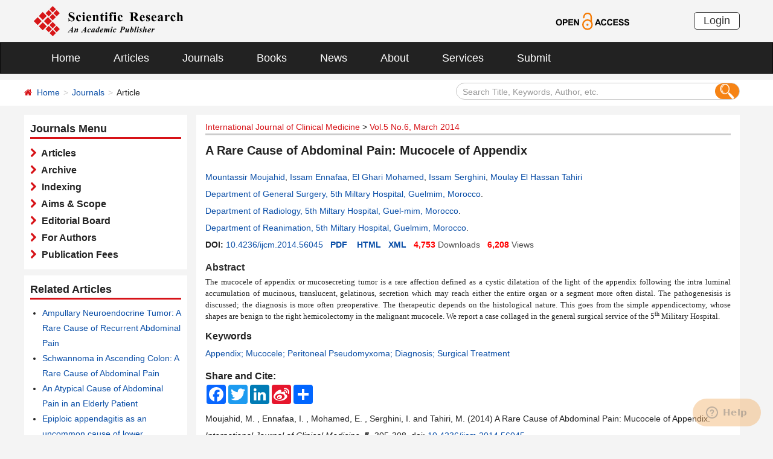

--- FILE ---
content_type: text/html; charset=utf-8
request_url: https://scirp.org/journal/paperinformation?paperid=44287
body_size: 34739
content:
<!DOCTYPE html PUBLIC "-//W3C//DTD XHTML 1.0 Transitional//EN" "http://www.w3.org/TR/xhtml1/DTD/xhtml1-transitional.dtd">
<html xmlns="http://www.w3.org/1999/xhtml">
<head><title>
	A Rare Cause of Abdominal Pain: Mucocele of Appendix
</title><meta charset="utf-8" /><meta http-equiv="X-UA-Compatible" content="IE=edge" /><meta name="viewport" content="width=device-width, initial-scale=1.0, maximum-scale=1.0, user-scalable=no" /><meta http-equiv="Content-Type" content="text/html; charset=utf-8" /><meta name="format-detection" content="telephone=no" /><meta name="robots" content="all" /><meta name="MSSmartTagsPreventParsing" content="True" /><meta http-equiv="MSThemeCompatible" content="Yes" /><link href="/favicon.ico" rel="shortcut icon" /><link href="/css/bootstrap.min.css" rel="stylesheet" /><link href="/css/font-awesome.min.css" rel="stylesheet" /><link href="/css/styletwo.css" rel="stylesheet" />
    <script src="/js/jquery.js" type="text/javascript" ></script>
    <script src="/js/modernizr.js" type="text/javascript"></script>   


    <link href="https://fonts.googleapis.com/css?family=Open+Sans" rel="stylesheet" /><link href="https://fonts.googleapis.com/css?family=Poppins:300,500,600,700,800" rel="stylesheet" />
    <link rel="alternate" type="application/pdf" title="PDF Full-Text" href="https://www.scirp.org/pdf/IJCM_2014032810040944.pdf" />

    
    <link rel="alternate" type="text/html" title="HTML Full-Text" href="https://www.scirp.org/journal/paperinformation?paperid=44287" />
    
    <link rel="alternate" type="text/xml" title="XML Full-Text" href="https://www.scirp.org/xml/44287.xml" />
    
    <link rel="canonical" href="https://www.scirp.org/journal/paperinformation?paperid=44287" />

  

<meta property="og:site_name" content="SCIRP" />
<meta property="og:type" content="article" />
<meta property="og:url" content="https://www.scirp.org/journal/paperinformation?paperid=44287" />
<meta property="og:title" content="A Rare Cause of Abdominal Pain Mucocele of Appendix" />

<meta property="og:image" content="https://file.scirp.org/image/ijcm2016070510165294.png" />
<meta property="og:image:secure_url" content="https://file.scirp.org/image/ijcm2016070510165294.png" />





 <script type="text/javascript">

     var ajaxj = {
         tryList: function () {
             var xhrj = null;
             for (var i = 0; i < arguments.length; i++) {
                 var lambda = arguments[i];
                 try { xhrj = lambda(); break; } catch (e) { }
             }
             return xhrj;
         },
         init: function () {
             return this.tryList(
         function () { return new ActiveXObject('MSXML2.XMLHttp.6.0'); },
         function () { return new ActiveXObject('MSXML2.XMLHttp.3.0'); },
         function () { return new XMLHttpRequest(); },
         function () { return new ActiveXObject('MSXML2.XMLHttp.5.0'); },
         function () { return new ActiveXObject('MSXML2.XMLHttp.4.0'); },
         function () { return new ActiveXObject('Msxml2.XMLHTTP'); },
         function () { return new ActiveXObject('MSXML.XMLHttp'); },
         function () { return new ActiveXObject('Microsoft.XMLHTTP'); }
         ) || null;
         },
         post: function (sUrl, sArgs, bAsync, fCallBack, errmsg) {
             var xhrj = this.init();
             xhrj.onreadystatechange = function () {
                 if (xhrj.readyState == 4) {

                     if (xhrj.responseText) {
                         if (fCallBack.constructor == Function) { fCallBack(xhrj); }
                     } else {

                     }
                 }
             };
             xhrj.open('POST', encodeURI(sUrl), bAsync);

             xhrj.setRequestHeader('Content-Type', 'application/x-www-form-urlencoded');
             xhrj.send(sArgs);
         },
         get: function (sUrl, bAsync, fCallBack, errmsg) {
             var xhrj = this.init();
             xhrj.onreadystatechange = function () {
                 if (xhrj.readyState == 4) {
                     if (xhrj.responseText) {
                         if (fCallBack.constructor == Function) { fCallBack(xhrj); }
                     } else {

                     }
                 }
             };
             xhrj.open('GET', encodeURI(sUrl), bAsync);
             xhrj.send('Null');
         }
     }

     function RndNum(n) {
         var rnd = "";
         for (var i = 0; i < n; i++)
             rnd += Math.floor(Math.random() * 10);
         return rnd;
     }

     function SetNum(item) {
         //var url = "/journal/senddownloadnum";
         var url = "../journal/senddownloadnum";
         var args = "paperid=" + item;
         url = url + "?" + args + "&rand=" + RndNum(4);
         window.setTimeout("show('" + url + "')", 3000);
     }


     function show(url) {
         var callback = function (xhrj) { }
         ajaxj.get(url, true, callback, "try");
     }


 </script>

        <script type="text/javascript">
            var ajax2 = {//xmlhttp request
                tryList: function () {
                    var xhr2 = null;
                    for (var i = 0; i < arguments.length; i++) {
                        var lambda = arguments[i];
                        try { xhr2 = lambda(); break; } catch (e) { }
                    }
                    return xhr2;
                },
                init: function () {
                    return this.tryList(
                        function () { return new ActiveXObject('MSXML2.XMLHttp.6.0'); },
                        function () { return new ActiveXObject('MSXML2.XMLHttp.3.0'); },
                        function () { return new XMLHttpRequest(); },
                        function () { return new ActiveXObject('MSXML2.XMLHttp.5.0'); },
                        function () { return new ActiveXObject('MSXML2.XMLHttp.4.0'); },
                        function () { return new ActiveXObject('Msxml2.XMLHTTP'); },
                        function () { return new ActiveXObject('MSXML.XMLHttp'); },
                        function () { return new ActiveXObject('Microsoft.XMLHTTP'); }
                        ) || null;
                },
                post: function (sUrl, sArgs, bAsync, fCallBack, errmsg) {
                    var xhr2 = this.init();
                    xhr2.onreadystatechange = function () {
                        if (xhr2.readyState == 4) {
                            if (xhr2.responseText) {
                                if (fCallBack.constructor == Function) { fCallBack(xhr2); }
                            } else {
                                //alert(errmsg);
                            }
                        }
                    };
                    xhr2.open('POST', encodeURI(sUrl), bAsync);
                    xhr2.setRequestHeader('Content-Length', sArgs.length);
                    xhr2.setRequestHeader('Content-Type', 'application/x-www-form-urlencoded');
                    xhr2.send(sArgs);
                },
                get: function (sUrl, bAsync, fCallBack, errmsg) {
                    var xhr2 = this.init();
                    xhr2.onreadystatechange = function () {
                        if (xhr2.readyState == 4) {
                            if (xhr2.responseText) {
                                if (fCallBack.constructor == Function) { fCallBack(xhr2); }
                            } else {
                                alert(errmsg);
                            }
                        }
                    };
                    xhr2.open('GET', encodeURI(sUrl), bAsync);
                    xhr2.send('Null');
                }
            }




            function SetSearchLink(item) {

                var url = "../journal/recordsearchinformation";
                var skid = $(":hidden[id$=HiddenField_SKID]").val();
                var args = "skid=" + skid;
                url = url + "?" + args + "&urllink=" + item;
                window.setTimeout("showSearchUrl('" + url + "')", 300);
            }

            function showSearchUrl(url) {
                var callback2 = function (xhr2) { }

                ajax2.get(url, true, callback2, "try");
            }

        </script>


     


     <script type="application/ld+json">{"@context":"https://schema.org","@type":"ScholarlyArticle","@id":"https://www.scirp.org/journal/paperinformation?paperid=44287","name":"A Rare Cause of Abdominal Pain Mucocele of Appendix","headline":"A Rare Cause of Abdominal Pain Mucocele of Appendix","url":"https://www.scirp.org/journal/paperinformation?paperid=44287","mainEntityOfPage":"https://www.scirp.org/journal/paperinformation?paperid=44287","image":"https://file.scirp.org/image/ijcm2016070510165294.png","thumbnailUrl":"https://file.scirp.org/image/ijcm2016070510165294.png","description":"The mucocele of appendix or mucosecreting tumor is a rare affectiondefined as a cystic dilatation of the light of the appendix following the intraluminal accumulation of mucinous, translucent, gelatinous, secretion which mayreach either the entire organ or a segment more often distal. The pathogenesisis is discussed; the diagnosis is more often preoperative. The therapeuticdepends on the histological nature. This goes from the simple appendicectomy,whose shapes are benign to the right hemicolectomy in the malignant mucocele. We report a case collaged in the general surgical service of the 5th Military Hospital. ","abstract":"The mucocele of appendix or mucosecreting tumor is a rare affectiondefined as a cystic dilatation of the light of the appendix following the intraluminal accumulation of mucinous, translucent, gelatinous, secretion which mayreach either the entire organ or a segment more often distal. The pathogenesisis is discussed; the diagnosis is more often preoperative. The therapeuticdepends on the histological nature. This goes from the simple appendicectomy,whose shapes are benign to the right hemicolectomy in the malignant mucocele. We report a case collaged in the general surgical service of the 5th Military Hospital. ","inLanguage":"en","isAccessibleForFree":true,"datePublished":"2014-03-28T00:00:00+00:00","copyrightYear":2014,"copyrightNotice":"(c) 2006-2025 by author(s) and Scientific Research Publishing Inc.","license":"https://creativecommons.org/licenses/by/4.0/","keywords":["Appendix; Mucocele; Peritoneal Pseudomyxoma; Diagnosis; Surgical Treatment"],"identifier":[{"@type":"PropertyValue","propertyID":"DOI","value":"10.4236/ijcm.2014.56045"},"http://dx.doi.org/10.4236/ijcm.2014.56045"],"sameAs":["http://dx.doi.org/10.4236/ijcm.2014.56045","https://file.scirp.org/pdf/ijcm_2014032810040944.pdf","https://file.scirp.org/xml/44287.xml"],"author":[{"@type":"Person","name":"Mountassir  Moujahid","affiliation":[{"@type":"Organization","name":"Department of General Surgery, 5th Miltary Hospital, Guelmim, Morocco"}]},{"@type":"Person","name":"Issam  Ennafaa","affiliation":[{"@type":"Organization","name":"Department of Radiology, 5th Miltary Hospital, Guel-mim, Morocco"}]},{"@type":"Person","name":"El Ghari  Mohamed","affiliation":[{"@type":"Organization","name":"Department of Radiology, 5th Miltary Hospital, Guel-mim, Morocco"}]},{"@type":"Person","name":"Issam  Serghini","affiliation":[{"@type":"Organization","name":"Department of Reanimation, 5th Miltary Hospital, Guelmim, Morocco"}]},{"@type":"Person","name":"Moulay El Hassan  Tahiri","affiliation":[{"@type":"Organization","name":"Department of General Surgery, 5th Miltary Hospital, Guelmim, Morocco"}]}],"publisher":{"@type":"Organization","name":"Scientific Research Publishing","alternateName":"SCIRP"},"provider":{"@type":"Organization","name":"Scientific Research Publishing","alternateName":"SCIRP"},"isPartOf":{"@type":"PublicationIssue","issueNumber":"6","isPartOf":{"@type":"PublicationVolume","volumeNumber":"5","isPartOf":{"@type":"Periodical","name":"International Journal of Clinical Medicine","issn":["2158-284X","2158-2882"]}}},"pageStart":"305","pageEnd":"308","pagination":"305-308","encoding":[{"@type":"MediaObject","encodingFormat":"application/pdf","contentUrl":"https://file.scirp.org/pdf/ijcm_2014032810040944.pdf"},{"@type":"MediaObject","encodingFormat":"application/xml","contentUrl":"https://file.scirp.org/xml/44287.xml"}],"citation":"Moujahid, M. , Ennafaa, I. , Mohamed, E. , Serghini, I.  and Tahiri, M.   (2014) A Rare Cause of Abdominal Pain Mucocele of Appendix. International Journal of Clinical Medicine, 5, 305-308. doi 10.4236/ijcm.2014.56045."}</script><script type="application/ld+json">{"@context":"https://schema.org","@type":"BreadcrumbList","itemListElement":[{"@type":"ListItem","position":1,"name":"Home","item":"https://www.scirp.org"},{"@type":"ListItem","position":2,"name":"International Journal of Clinical Medicine","item":"https://www.scirp.org/journal/journalarticles?journalid=202"},{"@type":"ListItem","position":3,"name":"Vol.5 No.6, March 2014","item":"https://www.scirp.org/journal/home?issueid=4600"},{"@type":"ListItem","position":4,"name":"A Rare Cause of Abdominal Pain Mucocele of Appendix","item":"https://www.scirp.org/journal/paperinformation?paperid=44287"}]}</script>
<meta name="title" content="A Rare Cause of Abdominal Pain: Mucocele of Appendix" />
<meta name="keywords" content="Appendix,Mucocele,Peritoneal Pseudomyxoma,Diagnosis,Surgical Treatment" />
<meta name="description" content="Discover the rare mucocele of appendix, a cystic dilatation caused by mucinous accumulation. Explore pathogenesis, diagnosis, and treatment options in this intriguing case study from the 5th Military Hospital." />
<meta name="citation_journal_title" content="International Journal of Clinical Medicine" />
<meta name="citation_publisher" content="Scientific Research Publishing" />
<meta name="citation_authors" content="Mountassir Moujahid;Issam Ennafaa;El Ghari Mohamed;Issam Serghini;Moulay El Hassan Tahiri" />
<meta name="citation_author" content="Mountassir Moujahid" />
<meta name="citation_author" content="Issam Ennafaa" />
<meta name="citation_author" content="El Ghari Mohamed" />
<meta name="citation_author" content="Issam Serghini" />
<meta name="citation_author" content="Moulay El Hassan Tahiri" />
<meta name="citation_title" content="A Rare Cause of Abdominal Pain: Mucocele of Appendix" />
<meta name="citation_volume" content="5" />
<meta name="citation_date" content="2014-03-28" />
<meta name="citation_year" content="2014" />
<meta name="citation_doi" content="10.4236/ijcm.2014.56045" />
<meta name="citation_issnPrint" content="2158-284X" />
<meta name="citation_issnOnline" content="2158-2882" />
<meta name="citation_abstract" content="The mucocele of appendix or mucosecreting tumor is a rare affection
defined as a cystic dilatation of the light of the appendix following the intra
luminal accumulation of mucinous, translucent, gelatinous, secretion which may
reach either the entire organ or a segment more often distal. The pathogenesisis is discussed; the diagnosis is more often preoperative. The therapeutic
depends on the histological nature. This goes from the simple appendicectomy,
whose shapes are benign to the right hemicolectomy in the malignant mucocele. We report a case collaged in the general surgical service of the 5th Military Hospital." />
<meta name="citation_publication_date" content="2014/03/28" />
<meta name="citation_pdf_url" content="https://www.scirp.org/pdf/IJCM_2014032810040944.pdf" />
<meta name="fulltext_pdf" content="https://www.scirp.org/pdf/IJCM_2014032810040944.pdf" />
<meta name="citation_abstract_html_url" content="https://www.scirp.org/journal/paperabs?paperid=44287" />
<meta name="citation_fulltext_html_url" content="https://www.scirp.org/journal/paperinformation?paperid=44287" />
<meta name="fulltext_html" content="https://www.scirp.org/journal/paperinformation?paperid=44287" />
<meta name="citation_xml_url" content="https://www.scirp.org/xml/44287.xml" />
<meta name="fulltext_xml" content="https://www.scirp.org/xml/44287.xml" />
<meta name="citation_issue" content="6" />
<meta name="citation_online_date" content="2014/03/28" />
<meta name="citation_firstpage" content="305" />
<meta name="citation_lastpage" content="308" />

<meta name="dc.title" content="A Rare Cause of Abdominal Pain: Mucocele of Appendix" />

<meta name="dc.creator" content="Mountassir Moujahid" />
<meta name="dc.creator" content="Issam Ennafaa" />
<meta name="dc.creator" content="El Ghari Mohamed" />
<meta name="dc.creator" content="Issam Serghini" />
<meta name="dc.creator" content="Moulay El Hassan Tahiri" /><meta name="dcterms.issued" content="2014-03-28" />
<meta name="dc.description" content="The mucocele of appendix or mucosecreting tumor is a rare affection
defined as a cystic dilatation of the light of the appendix following the intra
luminal accumulation of mucinous, translucent, gelatinous, secretion which may
reach either the entire organ or a segment more often distal. The pathogenesisis is discussed; the diagnosis is more often preoperative. The therapeutic
depends on the histological nature. This goes from the simple appendicectomy,
whose shapes are benign to the right hemicolectomy in the malignant mucocele. We report a case collaged in the general surgical service of the 5th Military Hospital." />
<meta name="dc.source" content="International Journal of Clinical Medicine" />
<meta name="dc.format" content="text/html" />
<meta name="dc.publisher" content="Scientific Research Publishing" />
<meta name="dc.date" content="2014-03-28" />
<meta name="dc.type" content="Article" />
<meta name="dc.identifier" content="doi:10.4236/ijcm.2014.56045" />
<meta name="dc.language" content="en" />
<meta name="dc.issued" content="2014-03-28" />
<meta name="prism.issnPrint" content="2158-284X" />
<meta name="prism.issnOnline" content="2158-2882" />
<meta name="prism.publicationName" content="International Journal of Clinical Medicine" />
<meta name="prism.publicationDate" content="2014-03-28" />
<meta name="prism.volume" content="5" />
<meta name="prism.number" content="6" />
<meta name="prism.section" content="Article" />
<meta name="prism.startingPage" content="305" />
<meta name="prism.doi" content="10.4236/ijcm.2014.56045" />
<meta name="Author" content="Scientific Research Publishing" />
<meta name="dc.rights" scheme="DCTERMS.URI" content="http://creativecommons.org/licenses/by/4.0/" />
<meta name="dc.rights" content="(c) 2015 by author(s) and Scientific Research Publishing Inc." /></head>
<body>
    <form method="post" action="./paperinformation?paperid=44287" id="form1">
<div class="aspNetHidden">
<input type="hidden" name="__EVENTTARGET" id="__EVENTTARGET" value="" />
<input type="hidden" name="__EVENTARGUMENT" id="__EVENTARGUMENT" value="" />
<input type="hidden" name="__VIEWSTATE" id="__VIEWSTATE" value="/[base64]/[base64]/[base64]/[base64]" />
</div>

<script type="text/javascript">
//<![CDATA[
var theForm = document.forms['form1'];
if (!theForm) {
    theForm = document.form1;
}
function __doPostBack(eventTarget, eventArgument) {
    if (!theForm.onsubmit || (theForm.onsubmit() != false)) {
        theForm.__EVENTTARGET.value = eventTarget;
        theForm.__EVENTARGUMENT.value = eventArgument;
        theForm.submit();
    }
}
//]]>
</script>


<script src="/WebResource.axd?d=cNtfQDfM0DZOCIibdTSEM9gyGapsrg8PQ8UinZIB5bCXFkQlxAN5QqW1Jy3i3_zH-gjnmVao-mvlev7E5Hpi-uddpNqjX2RLZfQA5mBcxxU1&amp;t=638628495619783110" type="text/javascript"></script>


<script src="/ScriptResource.axd?d=MvK33Yu698AdoZgOUZalh27nqIxczGs-D0qbKtxi7UozHbF63YPVnZYbTMZ351Xu2SnTJd_h5O6EpKMHn79QjTXDBz6bwnFQPBGnQQc6-gnBoZlsSOmhhmNRruYMMhqXQixFdz3brAe7zUfpmL4LERmEHgdsJ0IfIL0oAcOq81ZKp0sIaJaiZxgem-BwU_QR0&amp;t=2a9d95e3" type="text/javascript"></script>
<script src="/ScriptResource.axd?d=1QZAp02FSdkZwpoceRPFMkVqP_xO_pNSXTkcDWvkD4XKlcOECsY8GjnTEXKIc8M5rDxDia84Y0PL-8_Gt7NqItRUImhDg3eEsqvPgM--Hx2pCXOWXDi2z3bkK7DURw6Dsig_kpCVqGgtQDnCsNBNGp-qfyM2Y_LZBtMhvgGEte-F8pdrRlMxZOJwL0arZlZF0&amp;t=2a9d95e3" type="text/javascript"></script>
<div class="aspNetHidden">

	<input type="hidden" name="__VIEWSTATEGENERATOR" id="__VIEWSTATEGENERATOR" value="D21FCB0F" />
	<input type="hidden" name="__EVENTVALIDATION" id="__EVENTVALIDATION" value="/wEdAIcCAA2/twt6qnOXRz3WRuw8d8xO15cYiUM4G9ciXBy5rRbTxQn0wurVpykN++S3qsY9gqm4NhJKbhUsb9qOzDz5+BaQ51Lu9YTI5y+UD8ReCXYCCq5883RYOyuQBDQdgBKJQ9NYSepAvxIHsUIEBszIF9kVAw+OtKpSo2nY0L5TS7pjZcI4a2ubz4FZUJ/qeIscQNjFFetjMQu+gPAKi1cuu0dXATu8ZTMsEIKUEeEK3+aBofovXqmNNgBwrJCAFSq2Co/mvvaNFGqy28nyI+vv6yf3gTw51pjuwP3t6rjAvP5x1lbHcKM5M/ROzquUHr9lNeWWklFj9cK1TFZpQdUnWziPR3qwNn0ScFNmZAws/jpBm80jcsuZv9XDBeU2KB136TAPmetewitSt9wGNYTIY9UJhFPM+0hDu7cwMKVpp+mmnD8+pMa1yHYRYzLQxH5n1Q/qqDptM9kfJbC1I4q9xL93cbaAMQ4tG4BJWGCzAW7JtavmgUo6NQi+rGypjSvAr7UdyZ0T3W0KOIAOLGWl3q9OCMVGt2q0sAsUbhAyGBW25cEaZ3mBMt688EnKicbnszrhDozqbU1/QGLzPYypgMqSPJHcssgeAjTd6RRnTpOJrv1hMTY1kOV9NaynQ23iTeE863h0ky5IfneAfBIoYRfNU6aoCk5w/33f8jVhmzvczHYynQKJcy3rMSThtm0dreGnveKWSaFDrwhD0S4e7uYfh0dUV6fIys918q88BquVYg9Bcm/qoRhRzX2unccytJ9artnfYcwBidWXRMxYFTm7IVctqLj97pmrudkyRcCoaqIaqKx8iWbe4eeI20e6F5HvZEfgAXvfekccwpsdS/+NiN5WvQJGIrlJoeJhPUZOQ3WPyoi5RPtvbL47YZiDzXSoGZQPXb8KYwElbXgqP5LMtLjGjhPmpc1O9nmda5b0egt0RgPSZrK/6IrdoeR1mMbDdZxVwaiW4F8M9ImIeyQlGKTlvo2wC4UZi7/VKbF9hCPnd1tNmKkoTQ3LdyPeEqvXp1zBbblUT1hghdaDdU5TPGkAvgeOS3x3xQp2c+ipUbj+hrxKiPFQ3YvrE5zO9SZ+d1a5Smt1Ll3EbgnAHvhkMcnx3w/8Gfnq4L6fobMePFU/V4ofDwOL49WjbUJSwrF3s2pSY144BJf3AGu2q4w5ACHuqyQ3/SjxjzMKCi1iAVTPZy6kb05+MbNrgh7GYgDmfGOSALimXgK53jHmCvPqS0bxEQg5BlEbgsrl27EefYfwAHWirzzNgU+EkijY9FLPzUFPfjCPYQzYDGaMMvcQjsATXXZ4ineSYl9YhEyLklkrtoGpU9wmeDKUUBqiH78/NF/H7shshRdsBz/x3HRz+MdDgUgsXT5Od41ELQEOoPGpHHSuyq+HXqA3lMp3/ZdWOpW3+iQvDaEmzAPr3PDvEKqwdrUtr7/IEokqCISf+9BjpqHdhz2LpoBJqZ/L4CwM+XHGVAO25FVKDm8lWVf2ZtVIeDs8Oe1+kQz7SvWrmwaJKNaeYHIzCFr5uE/k+NaYygsnDe9GiuRODMBXOqm0acyM3mlFCL+aoloN3Wb11f/TPSMKDFAHWFB+VDAOQCQwnzVJCdavp+bCLMVAgejatMgKKqBcBYzo/GW0I1D+f6vwxlCQx7WmQxMc6utrS8H3tfD7IFrA7iC21d9gRV9O4w0k3XNghztsYun4TkRoOS9JQYEZeLNM6egXP2IARJ4gtnp3slkg0NosOTYVSrtxyQLmZ7q+9Fe4sMw3BsECNiA0f/tvmQwHyA/jDPPtFzWlJWiIF/[base64]/DLu8VR5pon04YTYR11bk3I1oDnNPoWu7fhcwT/cPJGrCWOOMmZ6Tm8mAztWXQXG/vSN0RMxKXhLyYs1KIKMdri8vHEat8qepZpjL8k7datcBiSq90Tdr66dW8/SAtV+fDm7Qf+VbSqy8IsGE2eCXMwEoZuPQJGX8GR0E2S8o2N6kuI2z4tPaRjV8Prhktx7uLQ12m62u1JiK1Uyep7dgUviFdqAERrn/HddPmxRhOEcW/F+Tlq/aPDT/zZEpggJMSFQvgI+xHSCbJiw5380yGw7CVLR/yuyj3oi2xY4Q1K5wMesDtv/aH0pMCYO+MuykyA1f54LNzKL6mPg8Fc53CfXe+Yi8gos0rq9s/wKFsUJ4LslSW01ZbbL12Gnu9vxgqL6bxKC1pZn+EoOmLuAQbuUWK7gpOTezHs8SL9UEPLYw3YaBl6gG1q0RRQ1sdxSuKBwwrySR45p+MtRtUAbDQ71pCLM7l1uhNSlM+nbaEsD49MANErKJ4PQ11obWLkvY7R+ErTNWU/uramL8bQCZ3QENDRTVdefexP8ui7XtSd2T9bcM7waQf39GMVmkwx2e9ruzZUlaAko51njVggX6abXnJdu0iTtJ4zfXvIx4A8JjwtjZSIBpquOpPe47lA9pUoyAf/[base64]/3sEv3oG5lsdOFdcPceePk/BpH0Dm8Ysz8EGULz3mZuiiwb65ry2KdQmhwEMadeWUwE7O6JH+0uXj6NoFCOlKc0T1IDHrQAp1zn2vzErq3+ei5Mw72UpUaayV3xXKY5zUZXu2YUfp84qYgIurenycUQeLGKhLsWYpGdLEv6Z++osnvMTNKvrRSTUeQBBB/63H/MMlydSPZ/hzfUtEOtDR9M+qnRZCnIMRpm0PMaMSJPE+XLGMrhxyfE96r+JgANZIMFpnFAUHGxecq+GEMcJs7TJHAhDLemgL3wvH+raCRdGM8mF+qj9ZegTb7KEkxKDSZh4V0PR460uFEhOsgmMs8JnjtdjDuFNcXoqRkfnvEy6UOgql52oqwT2BrM/oJSckzg7nRi8yJ2nyrWpIY5W5tkzTBXyW/vRNzjh37KvtjiW07emVybn8W23TstaXnClfruyUxQ2nRjDjUk7ngbwwB8qZHrMo1uMrsF+erZXbe+uEf++zltk4w8G9HHCaSzeIGbjyXRRjw6PM6UTaQhDnqTiXH1KPSPMxvasFc07k2I8QxQ4NhBc8M9YXqevRacWCcXnTrvegfw58OYwT43a9j7Ey/31YBuK0a4oXmzo1x1H6ooJQ15H/OZr0H8sFkcyLAgGJ7AKh3cwcCbksYaH5gymepAHCFOfTS/tiYv2ZTXxCkII3p1yJDkF3Mm8hYBZOh/n7IL15BeoLltJiv/esn7u/p9g6RgK8wJ/FIO88gH6XpMy7Vk+lLIF2UTYiGvIJInesadLKafw+cubtqHgwYUp15enWt9PfpG6Kry9BGUe0Xm7nQbn8iDRDkjZKV7Lfiwsx3KGV3GQZGoC68Rs+S69zpq3GmayM5auV+GXhRDTpvdm2zKS0FQ+CDKGURHVSmySKGg1fwiauc/cBFQwf3Au/Rb63j5BROG7pdWhRT8sotJDiqoP4caPziWl0lvvViBvr67Cbz4K7pvWcsmh5Js3pWs3jfshzy8ctczVfY8mU6KILGX+kWd5xUaZ18ZjJVZx9DlYFvtjKIban3tiin1/1ZxdI8qd+1Iw+vjSM+c65/ehUvlTCTRlkdjufONi5sOutAGWmJd/BFqo0tdUh23KKzcH5WASxjkgYWAoHyMlSxlE2z2H8xIDUKkx58QNRj7B6gazrQljBJAf7s3eKItV1gsnqSkhu5TaccRc3Q41/fDnOhc21bJiyBFJXVJCW0YWa76ZX2WBC9BxCK69IQNuWG2zKj4LGnWjbNi9Dy+jSSFL2gWY/uFiQ84PqlwsRnSjZVGxruAx7uY2PY4IEPzPmy2MO9EmEHrKvHqLn8NIFcvlSVyzm//MuEdMBGB+8kVjnPL0zi680hgluOBiZWMg251hLr8TIr/mqO9efgkz0wiqAQbCHH0ueA8I2pUal/7XYqLOnP0eJfEQcfmxLNiPzoRT3BstelHXAaG4AOjA16g4jfKh1BOXnQcvN+jaXwpW37RX538nwiKDaPy6C3qcw9N0Hsxe5h3pFtO8HJFOvu0PWHSG0lVYWK1VjcuFfUizbfawzT9pS9Ksz9/7vuxQlV6VbHqUUR6ALrsGQqiBMvaY/B/NIae6mNz7Fn8puTxcDw6Q68OW7VctJ2Fz85klO1KtUfsZSMl/Bo7SXbgVWfMG5Omk1LivzD1ia2Qa+sCXU3hn2betk0tj71F/AbM59l2BVmvigtABh4RzpZvtgCR1T2ZclKtewpeddNnZQGB8yvtABt9pD09hrqMkzhPASMumbphiEq7F/T7b6yUE/e96+7braziXZkrLs2ZnreJGvbOCgYdqZzaUp6eSir2yQXv9rvJI62p2VQA5DZBCjhF3qauGM6TGksQtzJWCxYZxZICOWVUTM5jvjjv2ILD8k/[base64]/z0wlfJBpIgRY47tN1QxOM2ua8oAOR5ZtjcO2f48JYM2bvsZ6uK+bCl8KjthojtGM9KYTTGpf7o/Y0B9Na+o2TlmXRmL9uRwdfKQ9QZ54Xhb4CAXeAPmM83eOOOWWGAT4tSo1MYVpJ5kN8TLZPlXpBLMreTrEU6KN7HbKx5RdEt8ATvDzIdoV6c7VdDbpdtCGToCzWV58OvaNilbIj4Ny9Tr9nHHrSP5e/IaqUompe/VA3rU1Ckeo3Uk+0SP7TcR4KmtlWaQOr4FMISbe/yfgUhgTEvBCQLH//Y/[base64]" />
</div>


        <script type="text/javascript">
//<![CDATA[
Sys.WebForms.PageRequestManager._initialize('ctl00$ScriptManager1', 'form1', [], [], [], 90, 'ctl00');
//]]>
</script>


        




<header>
    <div class="container row clearfix center-block">
        <div class="col-sm-8 col-xs-9 column" style="padding: 10px 0;"><a href="/index" title="SCIRP - An Academic Publisher" target="_blank">
            <img src="../images/SRP_logo.svg" height="50"></a>
        </div>
        <div class="col-sm-3 col-xs-3 column text-center" style="padding: 20px 0;">
            <a href="/journal/openaccess" title="OPEN ACCESS" target="_blank">
                <img src="../images/Open-Access.svg" height="30"></a>
        </div>
        <div class="col-sm-1 col-xs-2 column visible-lg visible-md visible-sm " style="padding: 20px 0;">
            <a href="https://papersubmission.scirp.org/login.jsp" target="_blank" title="Login">
                <button type="button" class="btn btn-default btn-xs" style="font-size: 18px; font-family: Arial, Helvetica, sans-serif; padding: 0 15px; border: #2f2f2f 1px solid; border-radius: 5px; float: right;">Login</button></a>
        </div>
    </div>
</header>


<nav class="navbar navbar-inverse" role="navigation" style="margin-bottom: 10px;">
    <div class="container container-fluid center-block">
        <div class="navbar-header">
            <a href="https://papersubmission.scirp.org/login.jsp" target="_blank" ><button type="button" class="btn btn-xs btn-default navbar-brand visible-xs" style="width: 80px; height: 30px; font-size: 18px; font-family: Arial, Helvetica, sans-serif; margin: 10px; padding: 0 15px; border-radius: 5px;">Login</button></a>
            <button type="button" class="navbar-toggle" data-toggle="collapse" data-target="#example-navbar-collapse">
                <span class="sr-only">切换导航</span>
                <span class="icon-bar"></span>
                <span class="icon-bar"></span>
                <span class="icon-bar"></span>
            </button>
        </div>
        




<div class="collapse navbar-collapse" id="example-navbar-collapse">
    <ul class="nav navbar-nav" style="font-size: 18px;">
        <li><a href="../" target="_top">Home</a></li>
        <li><a href="../journal/articles" target="_top">Articles</a></li>
        <li><a href="../journal/" target="_top">Journals</a></li>
        <li><a href="../book/" target="_top">Books</a></li>
        <li><a href="../news/" target="_top">News</a></li>
        <li><a href="../aboutus/" target="_top">About</a></li>
        <li><a href="../author/" target="_top">Services</a></li>
        <li><a href="//papersubmission.scirp.org/login.jsp?sub=true" target="_blank">Submit</a></li>
    </ul>
</div>


    </div>
</nav>



        <div class="container-fluid link_here" style="margin-bottom: 15px;">
            <div class="row container center-block clearfix" style="padding: 0;">

                <!--页面导航栏-->
                <div class="col-md-7 column" style="padding: 0;">
                    
    <ul class="breadcrumb">
        <li><i class="fa fa-home" style="color: #d71318;"></i>&nbsp;&nbsp;<a href="/index">Home</a></li>
        <li><a href="/journal/index">Journals</a></li>
        <li class="active">Article</li>
    </ul>

                </div>

                <!--搜索框-->
                <div class="col-md-5 column">
                    <div class="" style="padding: 5px 0;">
                        <div id="UserControl_search_common_Panel2" onkeypress="javascript:return WebForm_FireDefaultButton(event, &#39;UserControl_search_common_btnSearch2&#39;)">
	
    <div class="form-inline search2">
        <input name="ctl00$UserControl_search_common$TextBox_searchCode2" type="text" value="Search Title, Keywords, Author, etc." id="UserControl_search_common_TextBox_searchCode2" class="input2" onFocus="return ClearSearchCondition2();" onBlur="return ShowSearchCondition2();" onkeypress="if(event.keyCode==13){document.all.UserControl_search_common_btnSearch2.focus();document.all.UserControl_search_common_btnSearch2.click();   return   false;}" style="height: 28px;" />
        <button class="btn-md btn_or" type="button">
          <input type="submit" name="ctl00$UserControl_search_common$btnSearch2" value=" " id="UserControl_search_common_btnSearch2" style="width:25px; height:25px; background: none; border:none;background-image: url(../Images/search001.png);  " />  
        </button>
        

    </div>

    <script type="text/javascript">
        function ClearSearchCondition2() {
            var text2 = document.getElementById('UserControl_search_common_TextBox_searchCode2').value;
            if (text2 == "Search Title, Keywords, Author, etc.")
            { document.getElementById('UserControl_search_common_TextBox_searchCode2').value = ""; }
        }

        function ShowSearchCondition2() {
            var text2 = document.getElementById('UserControl_search_common_TextBox_searchCode2').value;
                if (text2 == "")
                { document.getElementById('UserControl_search_common_TextBox_searchCode2').value = "Search Title, Keywords, Author, etc."; }
            }


            function checkLog() {

                var keywords = document.getElementById("UserControl_search_common_TextBox_searchCode2").value;  //关键字

            if (trim(keywords) == "") {
                alert('Please enter keywords!');
                return false;
            }

            if (trim(keywords) == "Search Title, Keywords, Author, etc.") {
                alert('Please enter keywords!');
                return false;
            }

            return true;
        }

        //除去左右空格
        function trim(string) {
            return string.replace(/(^\s*)|(\s*$)/g, "");
        }


    </script>

</div>

                    </div>
                </div>

            </div>
        </div>


        <div class="container">
            <div class="row clearfix">

                <div class="col-md-9 column col-md-push-3">
                    <div class="clearfix con_main" style="margin-bottom: 10px; padding-left: 15px; padding-right: 15px;">
                        
       

<div id="JournalInfor_div_nav_journal" class="column up_link1 clearfix" style="padding: 0;">
            <div class="col-md-9 col-sm-8 txt7">
                <a href="journalarticles?journalid=202" title="International Journal of Clinical Medicine">
                    International Journal of Clinical Medicine</a> &gt; <a href="home?issueid=4600#44287">Vol.5 No.6, March 2014</a>
            </div>
            </div>

    <div id="JournalInfor_div_paper" class="articles_main">
            <div class="art_title" style="text-align:left;">
                A Rare Cause of Abdominal Pain: Mucocele of Appendix <span id="JournalInfor_reviewpaper_show" style="color:gray;font-weight:normal;Display:None;">()</span>
            </div>
            
        <div style="float: left; width: 100%; margin-top: 5px; margin-bottom: 10px;">
                <a href='articles?searchcode=Mountassir++Moujahid&searchfield=authors&page=1' target='_blank'>Mountassir  Moujahid</a>, <a href='articles?searchcode=Issam++Ennafaa&searchfield=authors&page=1' target='_blank'>Issam  Ennafaa</a>, <a href='articles?searchcode=El+Ghari++Mohamed&searchfield=authors&page=1' target='_blank'>El Ghari  Mohamed</a>, <a href='articles?searchcode=Issam++Serghini&searchfield=authors&page=1' target='_blank'>Issam  Serghini</a>, <a href='articles?searchcode=Moulay+El+Hassan++Tahiri&searchfield=authors&page=1' target='_blank'>Moulay El Hassan  Tahiri</a> 
                <br />
                <span id="JournalInfor_div_affs"><a href='articles?searchcode=Department+of+General+Surgery%2c+5th+Miltary+Hospital%2c+Guelmim%2c+Morocco&searchfield=affs&page=1' target='_blank'>Department of General Surgery, 5th Miltary Hospital, Guelmim, Morocco</a>.<br /><a href='articles?searchcode=Department+of+Radiology%2c+5th+Miltary+Hospital%2c+Guel-mim%2c+Morocco&searchfield=affs&page=1' target='_blank'>Department of Radiology, 5th Miltary Hospital, Guel-mim, Morocco</a>.<br /><a href='articles?searchcode=Department+of+Reanimation%2c+5th+Miltary+Hospital%2c+Guelmim%2c+Morocco&searchfield=affs&page=1' target='_blank'>Department of Reanimation, 5th Miltary Hospital, Guelmim, Morocco</a>.<br /></span>
               
                <span id="JournalInfor_showDOI" style="clear: left;"><b>DOI: </b><a href="http://dx.doi.org/10.4236/ijcm.2014.56045"
                    target="_blank" onclick='SetNum(44287)'>10.4236/ijcm.2014.56045</a></span>&nbsp;&nbsp;
                      
                <a href="/pdf/IJCM_2014032810040944.pdf" target="_blank" style="font-size: 14px; font-weight: bold;" onclick='SetNum(44287)'>
                    PDF</a>
            &nbsp;&nbsp;&nbsp;<span style="font-size: 14px; font-weight: bold;"><a href='https://www.scirp.org/journal/paperinformation?paperid=44287' target='_blank'>HTML</a></span>&nbsp;&nbsp;<span style="font-size: 14px; font-weight: bold;"> <a href='https://www.scirp.org/xml/44287.xml' target='_blank' onclick='SetNum(44287)' >XML</a></span>&nbsp;&nbsp;
                <span style="font-weight: bold; color: Red;">
                    4,753</span>
                <span style="color: #535353;">Downloads</span>&nbsp;&nbsp;<span style="font-weight: bold; color: Red;">
                    6,208</span>
                <span style="color: #535353;">Views</span>&nbsp;&nbsp;
                <span id="JournalInfor_span_citations" style="Display:None;"><a href='papercitationdetails?paperid=44287&journalid=202' target="_blank"><span style="text-decoration: underline;">Citations</span></a></span>
            </div>

            <div style="margin-bottom: 10px;">
                <p style="font-weight: bold; font-size: 16px;"><a name="abstract" style="color: #2f2f2f;">Abstract</a></p>
                <p style="text-align:left;"><p style="margin-left:0cm;text-align:justify;">
	<span style="font-size:10pt;line-height:1.5;font-family:Verdana;">The mucocele of appendix or mucosecreting tumor is a rare affection
defined as a cystic dilatation of the light of the appendix following the intra
luminal accumulation of mucinous, translucent, gelatinous, secretion which may
reach either the entire organ or a segment more often distal. The pathogen</span><span style="font-size:10pt;line-height:1.5;font-family:Verdana;">esisis</span><span style="font-size:10pt;line-height:1.5;font-family:Verdana;"> is discussed; the diagnosis is more often preoperative. The therapeutic
depends on the histological nature. This goes from the simple appendicectomy,
whose shapes are benign to the right hemicolectomy in the malignant mucocele.</span><span style="font-size:10.0pt;line-height:102%;font-family:;" "=""><span style="font-family:Verdana;line-height:1.5;"> We report a case collaged in the general surgical service of the 5</span><sup><span style="font-family:Verdana;line-height:1.5;">th</span></sup><span style="font-family:Verdana;line-height:1.5;"> Military Hospital.</span></span> 
</p></p>
            </div>

            <div id="JournalInfor_div_showkeywords" style="margin-bottom: 10px;">
                <p style="font-weight: bold; font-size: 16px;">Keywords</p>
                <p><a href='articles?searchcode=Appendix%3b+Mucocele%3b+Peritoneal+Pseudomyxoma%3b+Diagnosis%3b+Surgical+Treatment&searchfield=keyword&page=1' target='_blank'>Appendix; Mucocele; Peritoneal Pseudomyxoma; Diagnosis; Surgical Treatment</a> </p>
            </div>

            <div style="margin-bottom: 10px;">
                <p style="font-size: 16px; font-weight: bold;">Share and Cite: </p>
                
                <div id="JournalInfor_div_share"> 
                    
<!-- AddToAny BEGIN -->

<div class="a2a_kit a2a_kit_size_32 a2a_default_style">
<a class="a2a_button_facebook"></a>
<a class="a2a_button_twitter"></a>
<a class="a2a_button_linkedin"></a>
<a class="a2a_button_sina_weibo"></a>
<a class="a2a_dd" href="https://www.addtoany.com/share"></a>
</div>
<script type="text/javascript" async src="https://static.addtoany.com/menu/page.js"></script>
<!-- AddToAny END -->

                   
                    
                </div>

                <div style="margin-top: 10px; text-align:left;">
                    Moujahid, M. , Ennafaa, I. , Mohamed, E. , Serghini, I.  and Tahiri, M.   (2014) A Rare Cause of Abdominal Pain: Mucocele of Appendix. <i>International Journal of Clinical Medicine</i>, <b>5</b>, 305-308. doi: <a href='http://dx.doi.org/10.4236/ijcm.2014.56045' target='_blank' onclick='SetNum(44287)'>10.4236/ijcm.2014.56045</a>.
                </div>
            </div>
            <div style="margin-top:10px;" id="htmlContent">
                <!--内容与简介@@-->
<p class="E-Title1">1. Introduction</p>
<p>The appendicular mucocele is a dilation of the appendix by accumulation of secondary mucus in an obstruction of its light which can be of multiple origins. It is a rare pathology. The clinical symptom is very varied [1] . The diagnosis is often evoked in the imaging and confirmed by the anatomo pathologic study allowing an adapted surgical treatment.</p>
<p>We report a case collaged in the service. Through a review of the literature, we try to clear the various diagnostic ways and the anatomo pathological aspects from which ensues the surgical treatment.</p>
<p class="E-Title1">2. Observation</p>
<p>A 60-year-old man without notable pathological histories, consulted in emergencies for pains of the right iliac pit evolving for 15 days. There was no fever but a sensibility of the right iliac pit and no notion of nausea or vomiting. The biological balance showed a hyperleukocytosis without inflammatory syndrom. The clinical examination noted a pain provoked in the palpation of the right iliac pit and the presence of a mass fixes to the plan 5 cm deep of main line. The abdominal-pelvic spiral scanning was realized with injection of contrast in axial cups (<a href="#f1" target="_self">Figure 1</a>), and sagittal reconstructions (<a href="#f2" target="_self">Figure 2</a>) showed the presence of a cystic mass of the right iliac pit in juxta caecal elongated, whose wall raised after injection of contrast. The diagnosis of mucocele of the appendix was put. The patient was operated as a matter of urgency by a median laparotomy with realization of a right hemi colectomy and a terminal ileo colic anastomosis (<a href="#f3" target="_self">Figure 3</a>). The anatomopathologic report that there were at the level of the internal face of the cyst a fibrin deposit and mucoid material compatibly with a mucocele of the appendix.</p>
<div class="Css_sac">
 <p class="imgGroupCss_v"><img class="imgMarkCss" src="https://www.scirp.org/html/htmlimages\3-2100736x\17dd9b31-f374-46db-ba39-71a1138ab631.png" width="651.7724609375" height="411.894874572754&nbsp;" /></p>
 <p class="sacImgMarkCss"><a name="f1" id="f1"><span class="cs_fig_con">Figure 1</span></a>. Abdominal pelvic scan showing a cystic formation of the right iliac pit which wall raises after injection.&nbsp;&nbsp;&nbsp;&nbsp;&nbsp;&nbsp;&nbsp;&nbsp;&nbsp;&nbsp;&nbsp; &nbsp;&nbsp;&nbsp;&nbsp;&nbsp;&nbsp;&nbsp;&nbsp;&nbsp;&nbsp;&nbsp;&nbsp;&nbsp;&nbsp;</p>
</div>
<div class="Css_sac">
 <p class="imgGroupCss_v"><img class="imgMarkCss" src="https://www.scirp.org/html/htmlimages\3-2100736x\3892c509-d842-4c09-b524-cca344a07db7.png" width="632.031707763672" height="605.821075439453&nbsp;" /></p>
 <p class="sacImgMarkCss"><a name="f2" id="f2"><span class="cs_fig_con">Figure 2</span></a>. Abdominal pelvic scan in sagittal reconstructions showing the elongated character of the cystic in juxta caecum formation.&nbsp;&nbsp;&nbsp;&nbsp;&nbsp;</p>
</div>
<div class="Css_sac">
 <p class="imgGroupCss_v"><img class="imgMarkCss" src="https://www.scirp.org/html/htmlimages\3-2100736x\e03a94bb-b348-4b3e-ba56-28a3eadfab14.png" width="459.000015258789" height="614.39998626709&nbsp;" /></p>
 <p class="sacImgMarkCss"><a name="f3" id="f3"><span class="cs_fig_con">Figure 3</span></a>. Macroscopic view after opening of the appendix with gelatinous contents.&nbsp;&nbsp;&nbsp;&nbsp;&nbsp;&nbsp;&nbsp;&nbsp;&nbsp;&nbsp;&nbsp;&nbsp;</p>
</div>
<p>The follow up were simple without any sign of recurrence.</p>
<p class="E-Title1">3. Discussion</p>
<p>The mucocele of appendix is a rare pathology estimated at 0.2% and 0.3% of appendicectomy [1] . It corresponds to a dilation of the appendix by accumulation of secondary mucus in an obstruction of the light either of mechanical origin in case of ligature or of stercolithe, or by loco regional achievement in case of benign tumors: endometriosis, adenoma villeux or malignant adenoma, carcinoma, carcino&iuml;d tumor [2] .</p>
<p>The term of mucocele appendix is introduced into the medical language only in 1876 by FERE [3] . It affects preferentially the woman between 50 and 60 years [1] .</p>
<p>The clinical symptom is variable; the rarity of the affection and the absence of the specificity of the symptom make that the diagnosis was almost never put in preoperative. In 23% of the cases, mucocele of appendix is asymptomatic.</p>
<p>In most of the cases it is about chronic pains of the right iliac pit (48% - 64% of the cases]. These pains can be occasional or feign a board of acute appendicitis. In 18 at 32% of the cases the mucocele shows itself by a tangible mass of the right iliac pit [4] as it was the case at our patient. More rarely, the mucocele shows itself by an acute intestinal obstruction [2] , a low digestive bleeding [1] or a peritonitis [3] .</p>
<p>Because of the diagnostic difficulty and the little suggestive circumstances of discovery, the complementary examinations, in particular the imaging (the echograph and the spiral scanning), find a major place [1] [3] .</p>
<p>In the echograph it appears as an elongated mass of the right iliac pit hypo echogen with fine echo parietal calcifications [1] [3] [4] .</p>
<p>The scanner is the most successful exam. It showed hypodense mass the calcified wall which rises after injection of contrast. It allows to look for signs of peritoneal scattering with presence of a dense ascite or peritoneal nodules [1] [2] .</p>
<p>The biological balance brings no help for the diagnosis of the mucocele appendix.</p>
<p>The main differential diagnoses are the cysts of the mesentery, the digestive duplications, the complicated appendicitis, the ovarian cysts and the hydrosalpinx [2] .</p>
<p>The mucocele of appendix can complicate a gelatinous disease of the peritoneum in 5 at 15% of the cases [2] [5] . The perforing made in the peritoneal cavity in most of the cases, this gelatinous effusion is called pseudomyxoma peritonei. The recurrence is frequent. The appendicular origin represents 30% of the cases of the gelatinous diseases [5] .</p>
<p>The treatment and the prognosis depend on the histology. So, the mild forms benefit from an appendicectomy which can be made by a Mac Burney or a laparoscopic way [2] , sometimes combined in a resection of the low c&aelig;cal bottom. The mild forms are cured by the surgery and do not do it again after complete resection with a rate of survival in 5 years which varies from 85% to 100% [5] .</p>
<p>In case of malignity right hemi colectomy is justified and the survival in 5 years vary 25% to 38% according to the series [3] [5] .</p>
<p>It is necessary to note that the intervention realized by a laparotomy or by a laparoscopy, a protection of the operative field, a good peritoneal toilet especially in case of break and the extraction in the endobag, the precautions must be taken.</p>
<p>On the histological plan mucocele is divided into three according to the criteria of the WHO: simple mucocele, cystadenoma and cystadenocarcinoma [4] .</p>
<p>The therapeutic attitude in case of break of the appendicular mucocele is however dark. This break is often associated with a mucineux adenocarcinoma and thus with a metastatic intra peritoneum scattering.</p>
<p>It seems that it is necessary to remove a maximum of mucine and to resect the appendix, the right colon and the epiploon.</p>
<p>The rinsing of the abdominal cavity by a mucolytic agent can prevent the recurrence. The adjuvant intra peritoneum chemotherapy by 5 fluoro-uracil, thiotepa, melphalan; cisplatine, mitomycine C and chlorambucil is well tolerated but their effect is fickle [2] [5] .</p>
<p>The systematic chemotherapy, the radiotherapy and the immunotherapy are debated [1] -[4] .</p>
<p>Finally, we can quote the interest of the systematic hyperthermia mainly in case of pseudomyxoma peritonei [5] .</p>
<p class="E-Title1">4. Conclusion</p>
<p>The mucocele of appendix is a rare pathology of varied symptom which must be evoked in front of any cystic mass of the right iliac pit. The imaging and the histology allow confirming the diagnosis and specifying the degree of wickedness. The surgical treatment must be early to avoid the peritoneal break.</p>
<p class="E-Title1"> NOTES</p>
<p> <sup>*</sup>Corresponding author.</p>
            </div>

        
         

            <div style="margin-top: 10px;">
                <p style="font-size: 16px; font-weight: bold;">Conflicts of Interest</p>
                <p style="text-align: justify;">The authors declare no conflicts of interest.</p>
            </div>
     

            <div style="margin-top: 10px;">
                <p style="font-size: 16px; font-weight: bold;">
                    <a name="reference" style="color: #2f2f2f;">References</a>
                </p>
                <p>
                    <table width="100%" border="0" cellspacing="0" cellpadding="0" style="text-align: left; word-break: break-word; ">
                        
                                <tr>
                                    <td width="45" valign="top">
                                        [<a href='../reference/referencespapers?referenceid=1132694' target='_blank'>1</a>]
                                    </td>
                                    <td valign="top" style="word-wrap:break-word; ">
                                        <a target="_self" name="ref1" id="ref1"></a>
                                        Weber, G., Teriitehau, C., Goudard, Y., et al. (2009) Mucocele of Appendix. Feuillets of Radiology, 49, 40-44. <br/>http://dx.doi.org/10.1016/S0181-9801(09)71565-9[<a href="https://doi.org/10.1016/S0181-9801(09)71565-9" target="_blank" rel="noopener noreferrer" >CrossRef</a>]&nbsp;
                                    </td>
                                </tr>
                            
                                <tr>
                                    <td width="45" valign="top">
                                        [<a href='../reference/referencespapers?referenceid=1132695' target='_blank'>2</a>]
                                    </td>
                                    <td valign="top" style="word-wrap:break-word; ">
                                        <a target="_self" name="ref2" id="ref2"></a>
                                        Armstrong, O., Lepourry, J., Frampas, E., et al. (2010) Mucocele of Appendix: Interest of a Coelio Conversion of Caution and a Follow-Up. Gastroenterology Clinical and Biological, 34, 416-419.
                                    </td>
                                </tr>
                            
                                <tr>
                                    <td width="45" valign="top">
                                        [<a href='../reference/referencespapers?referenceid=1132696' target='_blank'>3</a>]
                                    </td>
                                    <td valign="top" style="word-wrap:break-word; ">
                                        <a target="_self" name="ref3" id="ref3"></a>
                                        Kim, S., Lim, J.H., Lee, W., et al. (1998) Mucocele of the Appendix: Ultrasonographic and CT Findings. Abdomen Imaging, 23, 292-296. http://dx.doi.org/10.1007/s002619900343[<a href="https://doi.org/10.1007/s002619900343" target="_blank" rel="noopener noreferrer" >CrossRef</a>]&nbsp;[<a href="https://www.ncbi.nlm.nih.gov/pubmed/9569300" target="_blank" rel="noopener noreferrer">PubMed</a>]
                                    </td>
                                </tr>
                            
                                <tr>
                                    <td width="45" valign="top">
                                        [<a href='../reference/referencespapers?referenceid=1132697' target='_blank'>4</a>]
                                    </td>
                                    <td valign="top" style="word-wrap:break-word; ">
                                        <a target="_self" name="ref4" id="ref4"></a>
                                        Roberge, R.J. and Park, A.J. (2006) Mucocele of the Appendix: An Important Clinical Rarity. The Journal of Emergency Medicine, 30, 303-306. http://dx.doi.org/10.1016/j.jemermed.2005.05.026[<a href="https://doi.org/10.1016/j.jemermed.2005.05.026" target="_blank" rel="noopener noreferrer" >CrossRef</a>]&nbsp;[<a href="https://www.ncbi.nlm.nih.gov/pubmed/16677983" target="_blank" rel="noopener noreferrer">PubMed</a>]
                                    </td>
                                </tr>
                            
                                <tr>
                                    <td width="45" valign="top">
                                        [<a href='../reference/referencespapers?referenceid=1132698' target='_blank'>5</a>]
                                    </td>
                                    <td valign="top" style="word-wrap:break-word; ">
                                        <a target="_self" name="ref5" id="ref5"></a>
                                        Fairise, A., Barbary, C., Derelle, A.L., et al. (2008) Mucocele of Appendix and Pseudomyxoma Péritonei. Journal de Radiologie, 89, 751-762. http://dx.doi.org/10.1016/S0221-0363(08)73781-8[<a href="https://doi.org/10.1016/S0221-0363(08)73781-8" target="_blank" rel="noopener noreferrer" >CrossRef</a>]&nbsp;
                                    </td>
                                </tr>
                            
                    </table>
                </p>
            </div>

        </div>





    

    
    <link href="/css/html.css?timestamp=202510141432122567" rel="stylesheet" type="text/css" />
    
    <script type="text/javascript" src="/js/lazyload.js?timestamp=202510141432122567"></script>
    <script type="text/javascript" src="/js/ref.js?timestamp=202510141432122567"></script>
    


    <script type="text/javascript"  src="/js/htmlinsert.js?timestamp=202510141432122567"></script>
<script type="text/javascript" >

    window.onload = function () {
        var device = tools.currDevice()
        // ipad mobile 和 ipad true
        // iphone mobile 和 iphone true
        // android mobile 和 android true
        if (device.isMobile && (device.iphone || device.android)) {
            return false;
        }
        tools.replaceNode()
    }
</script>


<script src="/js/crossmark_widget.js" type="text/javascript"></script>

                    </div>
                </div>

                <div class="col-md-3 column col-md-pull-9">
                    <div class="row clearfix bg_w visible-md visible-lg">
                        <div class="title_up">Journals Menu</div>
                        <div class="column txt3">
                            

<ul class="list-unstyled">
    <li><i class="fa fa-chevron-right" style="color: #d71318;"></i><a href="../journal/journalarticles?journalid=202" target="_top">&nbsp;&nbsp;Articles</a></li>
    <li><i class="fa fa-chevron-right" style="color: #d71318;"></i><a href="../journal/home?journalid=202" target="_top">&nbsp;&nbsp;Archive</a></li>
    <li><i class="fa fa-chevron-right" style="color: #d71318;"></i><a href="../journal/indexing?journalid=202" target="_top">&nbsp;&nbsp;Indexing</a></li>
    <li><i class="fa fa-chevron-right" style="color: #d71318;"></i><a href="../journal/aimscope?journalid=202" target="_top">&nbsp;&nbsp;Aims & Scope</a></li>
    <li><i class="fa fa-chevron-right" style="color: #d71318;"></i><a href="../journal/editorialboard?journalid=202"  target="_top">&nbsp;&nbsp;Editorial Board</a></li>
    <li><i class="fa fa-chevron-right" style="color: #d71318;"></i><a href="../journal/forauthors?journalid=202"  target="_top">&nbsp;&nbsp;For Authors</a></li>
    <li><i class="fa fa-chevron-right" style="color: #d71318;"></i><a href="../journal/apc?journalid=202" target="_top">&nbsp;&nbsp;Publication Fees</a></li>
</ul>

                        </div>
                    </div>

                    <div class="row clearfix bg_w visible-xs visible-sm">
                        <div class="panel-group column" id="accordion" style="margin-bottom: 0;">
                            <div class="panel panel-default" style="border: none;">
                                <div class="panel-heading" style="background: #fff; padding: 0; margin: 0;">
                                    <h4 class="panel-title">
                                        <a class="link1" data-toggle="collapse" data-parent="#accordion" href="#collapse1">Journals Menu&nbsp;&nbsp;<i class="fa fa-angle-down"></i>
                                        </a>
                                    </h4>
                                </div>
                                <div id="collapse1" class="panel-collapse collapse">
                                    <div class="panel-body txt3" style="padding: 10px 0 0 0;">
                                        

<ul class="list-unstyled">
    <li><i class="fa fa-chevron-right" style="color: #d71318;"></i><a href="../journal/journalarticles?journalid=202" target="_top">&nbsp;&nbsp;Articles</a></li>
    <li><i class="fa fa-chevron-right" style="color: #d71318;"></i><a href="../journal/home?journalid=202" target="_top">&nbsp;&nbsp;Archive</a></li>
    <li><i class="fa fa-chevron-right" style="color: #d71318;"></i><a href="../journal/indexing?journalid=202" target="_top">&nbsp;&nbsp;Indexing</a></li>
    <li><i class="fa fa-chevron-right" style="color: #d71318;"></i><a href="../journal/aimscope?journalid=202" target="_top">&nbsp;&nbsp;Aims & Scope</a></li>
    <li><i class="fa fa-chevron-right" style="color: #d71318;"></i><a href="../journal/editorialboard?journalid=202"  target="_top">&nbsp;&nbsp;Editorial Board</a></li>
    <li><i class="fa fa-chevron-right" style="color: #d71318;"></i><a href="../journal/forauthors?journalid=202"  target="_top">&nbsp;&nbsp;For Authors</a></li>
    <li><i class="fa fa-chevron-right" style="color: #d71318;"></i><a href="../journal/apc?journalid=202" target="_top">&nbsp;&nbsp;Publication Fees</a></li>
</ul>

                                    </div>
                                </div>
                            </div>
                        </div>
                    </div>

                     
                    <div id="relatedArticles"></div>
                    <div id="div_sep" class="row clearfix bg_w">
                       

<div class="column left_link1">
    <ul class="list-unstyled">
        <li><a href="../journal/openspecialissues?journalid=202&PubState=false" target="_blank">
            Open Special Issues</a></li>
        <li><a href="../journal/openspecialissues?journalid=202&PubState=true" target="_blank">
            Published Special Issues</a></li>
        <li><a href="../journal/openspecialissuesguideline?journalid=202" target="_blank">
            Special Issues Guideline</a></li>
    </ul>
</div>

                    </div>
                    

<div class="row clearfix bg_w">
    <div class="column right_link1">
        <ul class="list-unstyled">
            <li><a href="../journal/newslettersubscription?journalid=202" target="_blank">
                E-Mail Alert</a></li>            
            <li><a href="../journal/subscribejournal?journalid=202" target="_blank">IJCM
                Subscription</a></li>
            <li><a href="../journal/publicat_ethics_statement?journalid=202" target="_blank">
                Publication Ethics & OA Statement</a></li>
            <li><a href="../journal/faq?journalid=202" target="_blank">
                Frequently Asked Questions</a></li>
            <li><a href="../journal/recommendtopeers?journalid=202" target="_blank">
                Recommend to Peers</a></li>
            <li><a href="../journal/recommendtolibrary?journalid=202" target="_blank">
                Recommend to Library</a></li>
            <li><a href="../journal/contactus?journalid=202" target="_blank">
                Contact us</a></li>
            <li id="UserControl_Reacommend_div_ojuDisclaimer" style="DisPlay:None;"><a href="../journal/disclaimer?journalid=202" target="_blank">
                Disclaimer</a></li>
            <li id="UserControl_Reacommend_div_historyIssue" style="DisPlay:None;"><a href="../journal/historyissue?journalid=202" target="_blank">
                History Issue</a></li>
        </ul>
    </div>
</div>


                    <div id="journalSponsors"></div>

                    
                    <div class="row clearfix bg_w">
                        



<div class="column">
    <div class="title_up">Follow SCIRP</div>
    <div style="padding-top: 10px;">
        <table width="100%" border="0" cellspacing="0" cellpadding="0">
            <tr>
                <td align="left"><a href="https://twitter.com/Scirp_Papers" class="tooltip-hide" data-toggle="tooltip" data-placement="left" title="Twitter" target="_blank">
                    <img src="../images/Twitter.svg" height="30" alt="Twitter"></a></td>
                <td align="left"><a href="https://www.facebook.com/Scientific-Research-Publishing-267429817016644/" class="tooltip-hide" data-toggle="tooltip" data-placement="left" title="Facebook" target="_blank">
                    <img src="../images/fb.svg" height="30" alt="Facebook"></a></td>
                <td align="left"><a href="https://www.linkedin.com/company/scientific-research-publishing/" class="tooltip-hide" data-toggle="tooltip" data-placement="left" title="Linkedin" target="_blank">
                    <img src="../images/in.svg" height="30" alt="Linkedin"></a></td>
                <td align="left"><a href="http://e.weibo.com/scirp" class="tooltip-hide" data-toggle="tooltip" data-placement="left" title="Weibo" target="_blank">
                    <img src="../images/weibo.svg" height="30" alt="Weibo"></a></td>
                
            </tr>
        </table>
    </div>
</div>


                    </div>
                    <div class="row clearfix bg_w">
                        



<div class="column">
    <div class="title_up">Contact us</div>
    <div style="padding-top: 5px;">
        <table width="100%" border="0" cellspacing="0" cellpadding="0">
             
            <tr>
                <td style="text-align:left; width:25px;" ><img border='0' src="../images/emailsrp.png"  style="float: left;" /></td>
                <td style="padding-left:5px;"><a href="mailto:customer@scirp.org" target="_blank">customer@scirp.org</a></td>           
            </tr>
            <tr>
                <td><img border='0' src="../images/whatsapplogo.jpg" alt='WhatsApp' title='WhatsApp' style="float: left;" /></td>
                <td style="padding-left:5px;">+86 18163351462(WhatsApp)</td>
            </tr>
            <tr>
                <td><a target='_blank' href='http://wpa.qq.com/msgrd?v=3&uin=1655362766&site=qq&menu=yes' rel="nofollow"><img border='0' src="../Images/qq25.jpg" alt='Click here to send a message to me' title='Click here to send a message to me' style="float: left;" /></a></td>
                <td style="padding-left:5px;"><a target='_blank' href='http://wpa.qq.com/msgrd?v=3&uin=1655362766&site=qq&menu=yes' rel="nofollow">1655362766</a></td>
            </tr>
            <tr>
                <td style="vertical-align:top;"><img border='0' src="../images/weixinlogo.jpg"  /></td>
                <td style="padding-left:5px;"><img border='0' src="../images/weixinsrp120.jpg"  /></td>
            </tr>
            <tr>
                <td></td>
                <td style="padding-left:5px;">Paper Publishing WeChat</td>
            </tr>
        </table>
    </div>
</div>







                    </div>
                </div>

            </div>

        </div>

        <div id="papercopyright">
            <div id="UserControl_PaperCopyRight_div_showby" class="clearfix text-center" style="border-top: #ccc 2px solid; background: #fff; padding: 10px; margin-top: 10px; font-size: 12px;">
    <p>Copyright &copy; 2026 by authors and Scientific Research Publishing Inc. </p>
    <p><a rel="license" href="http://creativecommons.org/licenses/by/4.0/"><img alt="Creative Commons License" title="Creative Commons License" style="border-width: 0" src="../Images/ccby.png" width="88" height="31" /></a></p>
    <p>This work and the related PDF file are licensed under a <a about="http://dx.doi.org/10.4236/ijcm.2014.56045" rel="license" href="http://creativecommons.org/licenses/by/4.0/">Creative Commons Attribution 4.0 International License</a>.</p>
</div>


        </div>
        <div id="footer">
            



<div style="border-top: #d71318 8px solid; padding: 20px 0; margin-top: 20px;">
    <div class="container row clearfix center-block" style="padding: 0;">
        

<script type="text/javascript">
    function checksubscribe() {
        
        var email = $("#UserControl_footer_UserControl_NewsletterSubscription_TextBox_nls_email").val();//Email   id=UserControl_NewsletterSubscription_TextBox_email       
        if (email == "" || email == "E-mail address") {
            alert('Please enter an email address!');
            return false;
        }
        var emailRegExp = new RegExp("[a-z0-9!#$%&'*+/=?^_`{|}~-]+(?:\.[a-z0-9!#$%&'*+/=?^_`{|}~-]+)*@(?:[a-z0-9](?:[a-z0-9-]*[a-z0-9])?\.)+[a-z0-9](?:[a-z0-9-]*[a-z0-9])?");
        if (!emailRegExp.test(email) || email.indexOf('.') == -1) {
            alert('The email address that you entered is invalid!');
            return false;
        }
        return true;
    }
</script>

<div class="col-sm-3 column" style="padding-right: 30px;">
    <span style="margin-bottom: 10px; font-size: 16px; line-height: 1.2em;"><strong>Free SCIRP Newsletters</strong></span>
    <div style="background: #dddddd; border-radius: 6px; box-shadow: 3px 3px 0px #9f9f9f; padding: 10px; margin-bottom: 10px;">

        <div role="form" class="form-inline">
            <div id="UserControl_footer_UserControl_NewsletterSubscription_panel_newsletter" onkeypress="javascript:return WebForm_FireDefaultButton(event, &#39;UserControl_footer_UserControl_NewsletterSubscription_btnSubscribe&#39;)">
	
                <div class="form-group" style="margin-bottom: 5px;">
                    <span for="name" style="font-size: 12px; line-height: 1.5em; font-weight: bold;">Add your e-mail address to receive free newsletters from SCIRP.</span>

                    <input name="ctl00$UserControl_footer$UserControl_NewsletterSubscription$TextBox_nls_email" type="text" value="E-mail address" id="UserControl_footer_UserControl_NewsletterSubscription_TextBox_nls_email" class="form-control" onFocus="javascript:if(this.value==&#39;E-mail address&#39;) {this.value=&#39;&#39;;}" onBlur="javascript:if(this.value==&#39;&#39;){this.value=&#39;E-mail address&#39;;}" style="width: 100%; background: #fff; border: #2f2f2f 1px solid; border-radius: 0; height: 25px;" />
                </div>

                <div class="form-group" style="margin-bottom: 5px; width: 100%;">

                    <select name="ctl00$UserControl_footer$UserControl_NewsletterSubscription$DropDownList_journal" id="UserControl_footer_UserControl_NewsletterSubscription_DropDownList_journal" class="form-control" style="width: 100%; height: 25px; border: #2f2f2f 1px solid; border-radius: 0; padding: 0 8px; color: #999;">
		<option value="0">Select Journal</option>
		<option value="737">AA</option>
		<option value="1408">AAD</option>
		<option value="1406">AAR</option>
		<option value="1002">AASoci</option>
		<option value="2423">AAST</option>
		<option value="164">ABB</option>
		<option value="611">ABC</option>
		<option value="1478">ABCR</option>
		<option value="473">ACES</option>
		<option value="492">ACS</option>
		<option value="1579">ACT</option>
		<option value="2437">AD</option>
		<option value="2442">ADR</option>
		<option value="2444">AE</option>
		<option value="2426">AER</option>
		<option value="2316">AHS</option>
		<option value="803">AID</option>
		<option value="1000">AiM</option>
		<option value="2467">AIRR</option>
		<option value="476">AIT</option>
		<option value="203">AJAC</option>
		<option value="2422">AJC</option>
		<option value="1304">AJCC</option>
		<option value="535">AJCM</option>
		<option value="884">AJIBM</option>
		<option value="532">AJMB</option>
		<option value="529">AJOR</option>
		<option value="207">AJPS</option>
		<option value="996">ALAMT</option>
		<option value="1517">ALC</option>
		<option value="2317">ALS</option>
		<option value="160">AM</option>
		<option value="477">AMI</option>
		<option value="675">AMPC</option>
		<option value="1573">ANP</option>
		<option value="1574">APD</option>
		<option value="743">APE</option>
		<option value="513">APM</option>
		<option value="1575">ARS</option>
		<option value="2445">ARSci</option>
		<option value="191">AS</option>
		<option value="812">ASM</option>
		<option value="260">BLR</option>
		<option value="2455">CC</option>
		<option value="136">CE</option>
		<option value="2074">CellBio</option>
		<option value="1493">ChnStd</option>
		<option value="122">CM</option>
		<option value="989">CMB</option>
		<option value="92">CN</option>
		<option value="2033">CRCM</option>
		<option value="173">CS</option>
		<option value="1492">CSTA</option>
		<option value="2438">CUS</option>
		<option value="1518">CWEEE</option>
		<option value="2454">Detection</option>
		<option value="2457">EMAE</option>
		<option value="64">ENG</option>
		<option value="93">EPE</option>
		<option value="1311">ETSN</option>
		<option value="2315">FMAR</option>
		<option value="208">FNS</option>
		<option value="2432">GEP</option>
		<option value="2462">GIS</option>
		<option value="541">GM</option>
		<option value="1690">Graphene</option>
		<option value="512">GSC</option>
		<option value="65">Health</option>
		<option value="103">IB</option>
		<option value="176">ICA</option>
		<option value="111">IIM</option>
		<option value="490">IJAA</option>
		<option value="2449">IJAMSC</option>
		<option value="1391">IJCCE</option>
		<option value="202">IJCM</option>
		<option value="4">IJCNS</option>
		<option value="209">IJG</option>
		<option value="2428">IJIDS</option>
		<option value="747">IJIS</option>
		<option value="1261">IJMNTA</option>
		<option value="1578">IJMPCERO</option>
		<option value="1519">IJNM</option>
		<option value="527">IJOC</option>
		<option value="1477">IJOHNS</option>
		<option value="1298">InfraMatics</option>
		<option value="1980">JACEN</option>
		<option value="2436">JAMP</option>
		<option value="525">JASMI</option>
		<option value="475">JBBS</option>
		<option value="2443">JBCPR</option>
		<option value="30">JBiSE</option>
		<option value="2435">JBM</option>
		<option value="230">JBNB</option>
		<option value="162">JBPC</option>
		<option value="2431">JCC</option>
		<option value="530">JCDSA</option>
		<option value="526">JCPT</option>
		<option value="125">JCT</option>
		<option value="2425">JDAIP</option>
		<option value="479">JDM</option>
		<option value="531">JEAS</option>
		<option value="691">JECTC</option>
		<option value="29">JEMAA</option>
		<option value="144">JEP</option>
		<option value="1986">JFCMV</option>
		<option value="1395">JFRM</option>
		<option value="114">JGIS</option>
		<option value="2461">JHEPGC</option>
		<option value="2421">JHRSS</option>
		<option value="1411">JIBTVA</option>
		<option value="102">JILSA</option>
		<option value="175">JIS</option>
		<option value="648">JMF</option>
		<option value="397">JMGBND</option>
		<option value="1753">JMMCE</option>
		<option value="172">JMP</option>
		<option value="2433">JPEE</option>
		<option value="591">JQIS</option>
		<option value="990">JSBS</option>
		<option value="45">JSEA</option>
		<option value="543">JSEMAT</option>
		<option value="339">JSIP</option>
		<option value="2430">JSS</option>
		<option value="28">JSSM</option>
		<option value="478">JST</option>
		<option value="2439">JTR</option>
		<option value="2460">JTST</option>
		<option value="357">JTTs</option>
		<option value="46">JWARP</option>
		<option value="210">LCE</option>
		<option value="1485">MC</option>
		<option value="163">ME</option>
		<option value="787">MI</option>
		<option value="786">MME</option>
		<option value="917">MNSMS</option>
		<option value="815">MPS</option>
		<option value="2441">MR</option>
		<option value="1487">MRC</option>
		<option value="1576">MRI</option>
		<option value="174">MSA</option>
		<option value="2434">MSCE</option>
		<option value="528">NJGC</option>
		<option value="205">NM</option>
		<option value="192">NR</option>
		<option value="69">NS</option>
		<option value="2459">OALib</option>
		<option value="2463">OALibJ</option>
		<option value="2453">ODEM</option>
		<option value="738">OJA</option>
		<option value="1480">OJAB</option>
		<option value="1590">OJAcct</option>
		<option value="814">OJAnes</option>
		<option value="1407">OJAP</option>
		<option value="1479">OJApo</option>
		<option value="1003">OJAppS</option>
		<option value="2446">OJAPr</option>
		<option value="601">OJAS</option>
		<option value="806">OJBD</option>
		<option value="785">OJBIPHY</option>
		<option value="2447">OJBM</option>
		<option value="2452">OJC</option>
		<option value="997">OJCB</option>
		<option value="606">OJCD</option>
		<option value="788">OJCE</option>
		<option value="792">OJCM</option>
		<option value="1977">OJD</option>
		<option value="810">OJDer</option>
		<option value="586">OJDM</option>
		<option value="614">OJE</option>
		<option value="1577">OJEE</option>
		<option value="2456">OJEM</option>
		<option value="811">OJEMD</option>
		<option value="816">OJEpi</option>
		<option value="1979">OJER</option>
		<option value="736">OJF</option>
		<option value="1004">OJFD</option>
		<option value="587">OJG</option>
		<option value="817">OJGas</option>
		<option value="613">OJGen</option>
		<option value="602">OJI</option>
		<option value="592">OJIC</option>
		<option value="593">OJIM</option>
		<option value="793">OJINM</option>
		<option value="1186">OJL</option>
		<option value="588">OJM</option>
		<option value="790">OJMC</option>
		<option value="784">OJMetal</option>
		<option value="739">OJMH</option>
		<option value="820">OJMI</option>
		<option value="612">OJMIP</option>
		<option value="742">OJML</option>
		<option value="999">OJMM</option>
		<option value="822">OJMN</option>
		<option value="998">OJMP</option>
		<option value="596">OJMS</option>
		<option value="2424">OJMSi</option>
		<option value="605">OJN</option>
		<option value="821">OJNeph</option>
		<option value="804">OJO</option>
		<option value="604">OJOG</option>
		<option value="2464">OJOGas</option>
		<option value="1978">OJOp</option>
		<option value="805">OJOph</option>
		<option value="794">OJOPM</option>
		<option value="823">OJOTS</option>
		<option value="813">OJPathology</option>
		<option value="589">OJPC</option>
		<option value="791">OJPChem</option>
		<option value="609">OJPed</option>
		<option value="610">OJPM</option>
		<option value="741">OJPP</option>
		<option value="744">OJPS</option>
		<option value="603">OJPsych</option>
		<option value="807">OJRA</option>
		<option value="789">OJRad</option>
		<option value="824">OJRD</option>
		<option value="1394">OJRM</option>
		<option value="590">OJS</option>
		<option value="735">OJSS</option>
		<option value="600">OJSST</option>
		<option value="607">OJST</option>
		<option value="1486">OJSTA</option>
		<option value="2448">OJTR</option>
		<option value="808">OJTS</option>
		<option value="509">OJU</option>
		<option value="1001">OJVM</option>
		<option value="547">OPJ</option>
		<option value="71">POS</option>
		<option value="206">PP</option>
		<option value="2440">PST</option>
		<option value="148">PSYCH</option>
		<option value="2450">SAR</option>
		<option value="533">SCD</option>
		<option value="135">SGRE</option>
		<option value="474">SM</option>
		<option value="1589">SN</option>
		<option value="491">SNL</option>
		<option value="2034">Soft</option>
		<option value="204">SS</option>
		<option value="666">TEL</option>
		<option value="104">TI</option>
		<option value="1405">UOAJ</option>
		<option value="2458">VP</option>
		<option value="146">WET</option>
		<option value="511">WJA</option>
		<option value="818">WJCD</option>
		<option value="502">WJCMP</option>
		<option value="809">WJCS</option>
		<option value="2451">WJET</option>
		<option value="506">WJM</option>
		<option value="615">WJNS</option>
		<option value="493">WJNSE</option>
		<option value="534">WJNST</option>
		<option value="510">WJV</option>
		<option value="41">WSN</option>
		<option value="2465">YM</option>

	</select>


                </div>

                <input type="submit" name="ctl00$UserControl_footer$UserControl_NewsletterSubscription$btnSubscribe" value="Subscribe" onclick="return checksubscribe();" id="UserControl_footer_UserControl_NewsletterSubscription_btnSubscribe" class="btn btn-default" style="background: #2f2f2f; border-radius: 5px; color: #fff; padding: 2px 4px;" />


            
</div>


        </div>

    </div>

</div>

        <div class="col-sm-9 column">
        



    <div class="row clearfix foot_links">
        <div class="col-sm-3 col-xs-6 column f_link1" style="margin-bottom: 10px;">
            <ul class="list-unstyled" >
                <li><h4><strong><a href="/" target="_top">Home</a></strong></h4></li>
                <li><a href="../journal/indexbytitle" target="_blank">Journals A-Z</a></li>
                <li><a href="../journal/" target="_blank">Subject</a></li>
                <li><a href="../book/" target="_blank">Books</a></li>
                <li><a href="../sitemap/index.xml" target="_blank">Sitemap</a></li>
                <li><a href="../aboutus/#contactus" target="_blank">Contact Us</a></li>
            </ul>
        </div>
        <div class="col-sm-3 col-xs-6 column f_link1" style="margin-bottom: 10px;">
            <ul class="list-unstyled">
                <li><h4><strong><a href="/aboutus/" target="_blank">About SCIRP</a></strong></h4></li>
                <li><a href="../aboutus/publicationfees" target="_blank">Publication Fees</a></li>
                <li><a href="../aboutus/forauthors" target="_blank">For Authors</a></li>
                <li><a href="../journal/peer-review" target="_blank">Peer-Review Issues</a></li>
                <li><a href="../journal/callforspecialissueproposals" target="_blank">Special Issues</a></li>
                <li><a href="../news/" target="_blank">News</a></li>
            </ul>
        </div>
        <div class="col-sm-3 col-xs-6 column f_link2" style="margin-bottom: 10px;">
            <ul class="list-unstyled">
                <li><h4><strong><a href="/careers/" target="_blank">Service</a></strong></h4></li>
                <li><a href="//papersubmission.scirp.org" target="_blank">Manuscript Tracking System</a></li>
                <li><a href="../aboutus/subscription" target="_blank">Subscription</a></li>
                <li><a href="../author/" target="_blank">Translation & Proofreading</a></li>
                <li><a href="../aboutus/faq" target="_blank">FAQ</a></li>
                <li><a href="/journalvolume.html" target="_blank">Volume & Issue</a></li>
            </ul>
        </div>
        <div class="col-sm-3 col-xs-6 column f_link3" style="margin-bottom: 10px;">
            <ul class="list-unstyled">
                <li><h4><strong><a href="/aboutus/policies" target="_blank">Policies</a></strong></h4></li>
                <li><a href="../journal/openaccess" target="_blank">Open Access</a></li>
                <li><a href="../aboutus/publicationethics" target="_blank">Publication Ethics</a></li>
                <li><a href="../aboutus/preservation" target="_blank">Preservation</a></li>
                <li><a href="../aboutus/retraction" target="_blank">Retraction</a></li>
                <li><a href="../aboutus/privacypolicy" target="_blank">Privacy Policy</a></li>
            </ul>
        </div>
    </div>


            </div>
    </div>
</div>


<div style="background: #dddddd; line-height: 2em; padding: 10px; color: #666;">
    <div class="text-center">
        Copyright &copy; 2006-2026 Scientific Research Publishing Inc. All Rights Reserved.    
    </div>
</div>

<a href="#0" class="cd-top">Top</a>





        </div>

        <input type="hidden" name="ctl00$Hidden_JournalID" id="Hidden_JournalID" />
    </form>



        <script type="text/javascript">
            $.ajax({
                type: "GET",
                url: "relatedarticles?paperid=" +44287 +"&timspan=" + new Date().getTime(),
            async: true,
            error: function (msg) {
                result = msg;
            },
            success: function (msg) {
                $("#relatedArticles").html(msg);
            }
        });
    </script>

    <script type="text/javascript">
        $.ajax({
            type: "GET",
            url: "journalsponsor?journalid=" +202 +"&timspan=" + new Date().getTime(),
            async: true,
            error: function (msg) {
                result = msg;
            },
            success: function (msg) {
                $("#journalSponsors").html(msg);
            }
        });
    </script>





    <script type="text/javascript">
        $.ajax({
            type: "GET",
            url: "paperviewsdownloads?journalid=" +202 +"&paperid=" +44287 +"&timspan=" + new Date().getTime(),
            async: true,
            error: function (msg) {
                result = msg;
            },
            success: function (msg) {

            }
        });
    </script>






    <!-- jQuery Frameworks    ============================================= -->
    <script src="/js/jquery-1.12.4.min.js" type="text/javascript"></script>
    <script src="/js/bootstrap.min.js" type="text/javascript"></script>
    <script src="/js/main.js" type="text/javascript"></script>
    <script src="/js/gtm.js" type="text/javascript"  defer="defer"></script>

   


<script type="text/javascript" src="/js/viewer.min.js"></script>
<link rel="stylesheet" href="/css/viewer.min.css"  />
<script type="text/javascript">
    $(function () {
        try {
            $("img.lazy").lazyload();
        } catch (e) {

        }

    });
    $(function () {
        try {
            var images = document.querySelectorAll('.lazy');
            images.forEach(function (image) {
                new Viewer(image, {
                    // 在这里定义您的 Viewer 配置选项，和之前示例相同
                    title: false,
                    navbar: false,
                    // ...其他配置
                });
            });
        } catch (e) {

        }

    });
</script>


</body>



</html>


--- FILE ---
content_type: text/html; charset=utf-8
request_url: https://scirp.org/journal/relatedarticles?paperid=44287&timspan=1769035739348
body_size: 593
content:
<div id="div_relatedArticles" class="row clearfix bg_w">
    <div class="column ul1">
        <div class="title_up">Related Articles</div>
        <ul style="margin-left: 20px; word-break: break-word;">
            
                <li>
                    <a href='paperinformation?paperid=43706' target="_blank">
                            Ampullary Neuroendocrine Tumor: A Rare Cause of Recurrent Abdominal Pain</a>
                </li>                
            
                <li>
                    <a href='paperinformation?paperid=46039' target="_blank">
                            Schwannoma in Ascending Colon: A Rare Cause of Abdominal Pain</a>
                </li>                
            
                <li>
                    <a href='paperinformation?paperid=111353' target="_blank">
                            An Atypical Cause of Abdominal Pain in an Elderly Patient</a>
                </li>                
            
                <li>
                    <a href='paperinformation?paperid=19132' target="_blank">
                            Epiploic appendagitis as an uncommon cause of lower  abdominal pain</a>
                </li>                
            
                <li>
                    <a href='paperinformation?paperid=62963' target="_blank">
                            A Rare Cause of Chest Pain: Disseminated Elemental Mercury Microthromboembolism</a>
                </li>                
            
        </ul>
    </div>
</div>



--- FILE ---
content_type: text/html; charset=utf-8
request_url: https://scirp.org/journal/journalsponsor?journalid=202&timspan=1769035739404
body_size: 860
content:
<div id="div_journalSponsors" class="row clearfix bg_w">
<div class="column ul1">
    <div class="title_up2">Sponsors, Associates, and Links</div>
    <ul style="margin-left: 20px; word-break: break-word;">
        
                <li>
                    <span id="RepSponsor_sp_name_0">

                        <a id="RepSponsor_hlk_website_0" href="http://www.scirp.org/journal/crcm/" target="_blank">Case Reports in Clinical Medicine</a>
                        <br />
                    </span>
                    <span id="RepSponsor_sp_img_0" style="Display:;">

                        <a id="RepSponsor_hlk_picurl_0" href="http://www.scirp.org/journal/crcm/" target="_blank"><img id="img_sp"  style="padding:10px 0 0 15px;" src='https://file.scirp.org/image/CRCM2025082817051374.png'  alt=''/></a>
                    </span>



                </li>		
            
                <li>
                    <span id="RepSponsor_sp_name_1">

                        <a id="RepSponsor_hlk_website_1" href="http://www.scirp.org/journal/health/" target="_blank">Health</a>
                        <br />
                    </span>
                    <span id="RepSponsor_sp_img_1" style="Display:;">

                        <a id="RepSponsor_hlk_picurl_1" href="http://www.scirp.org/journal/health/" target="_blank"><img id="img_sp"  style="padding:10px 0 0 15px;" src='https://file.scirp.org/image/Health2024061315252420.png'  alt=''/></a>
                    </span>



                </li>		
            
                <li>
                    <span id="RepSponsor_sp_name_2">

                        <a id="RepSponsor_hlk_website_2" href="http://www.scirp.org/journal/nm/" target="_blank">Neuroscience & Medicine</a>
                        <br />
                    </span>
                    <span id="RepSponsor_sp_img_2" style="Display:;">

                        <a id="RepSponsor_hlk_picurl_2" href="http://www.scirp.org/journal/nm/" target="_blank"><img id="img_sp"  style="padding:10px 0 0 15px;" src='https://file.scirp.org/image/NM2024080210061829.bmp'  alt=''/></a>
                    </span>



                </li>		
            
                <li>
                    <span id="RepSponsor_sp_name_3">

                        <a id="RepSponsor_hlk_website_3" href="http://www.scirp.org/journal/jbm/" target="_blank">Journal of Biosciences and Medicines</a>
                        <br />
                    </span>
                    <span id="RepSponsor_sp_img_3" style="Display:;">

                        <a id="RepSponsor_hlk_picurl_3" href="http://www.scirp.org/journal/jbm/" target="_blank"><img id="img_sp"  style="padding:10px 0 0 15px;" src='https://file.scirp.org/image/JBM2024061816374557.jpg'  alt=''/></a>
                    </span>



                </li>		
            
                <li>
                    <span id="RepSponsor_sp_name_4">

                        <a id="RepSponsor_hlk_website_4" href="http://www.scirp.org/journal/ojcd/" target="_blank">Open Journal of Clinical Diagnostics</a>
                        <br />
                    </span>
                    <span id="RepSponsor_sp_img_4" style="Display:;">

                        <a id="RepSponsor_hlk_picurl_4" href="http://www.scirp.org/journal/ojcd/" target="_blank"><img id="img_sp"  style="padding:10px 0 0 15px;" src='https://file.scirp.org/image/OJCD2025011017022460.jpg'  alt=''/></a>
                    </span>



                </li>		
            
    </ul>
</div>
</div>
